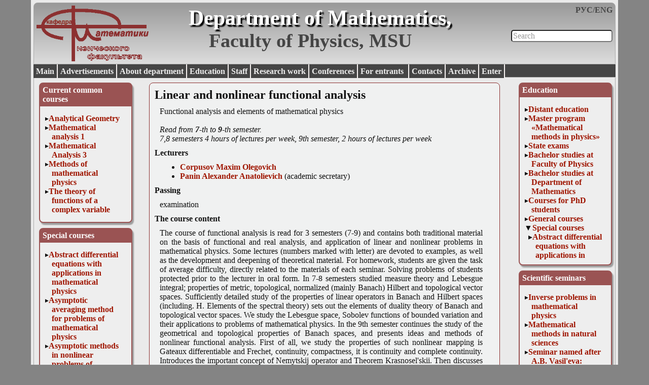

--- FILE ---
content_type: text/html;charset=UTF-8
request_url: http://math.phys.msu.ru/Education/Special_courses/Linear_and_nonlinear_functional_analysis/do_lng_set_eng
body_size: 4861
content:
<html>
        <head>
	<meta http-equiv="Content-Type" content="text/html; charset=utf-8">
	<title>
            Department of Mathematics, Faculty of Physics, Lomonosov MSU        </title>
                
        <link href="http://math.phys.msu.ru/styles/MainStyle.css" type="text/css" media="screen" rel="stylesheet" />
        <link href="http://math.phys.msu.ru/styles/HeaderStyle.css" type="text/css" media="screen" rel="stylesheet" />
	<link href="http://math.phys.msu.ru/styles/MenusStyle.css" type="text/css" media="screen" rel="stylesheet" />
	<link href="http://math.phys.msu.ru/styles/ContenersStyle.css" type="text/css" media="screen" rel="stylesheet" />
	<link href="http://math.phys.msu.ru/styles/FooterStyle.css" type="text/css" media="screen" rel="stylesheet" />
	<link href="http://math.phys.msu.ru/styles/SimpleBoarder.css" type="text/css" media="screen" rel="stylesheet" />
        <link href="http://math.phys.msu.ru/styles/UploaderStyle.css" type="text/css" media="screen" rel="stylesheet" />
        
        <link href="http://math.phys.msu.ru/jquery/jquery-ui-1.10.4.custom/css/custom-theme/jquery-ui-1.10.4.custom.css" type="text/css" rel="stylesheet" />
                
        <script type="text/javascript" src="http://math.phys.msu.ru/jquery/jquery-1.9.1.js"></script>
        <script type="text/javascript" src="http://math.phys.msu.ru/jquery/jquery-ui-1.10.4.custom/js/jquery-ui-1.10.4.custom.js"></script>
                
            </head>

    <body>
	<div class = "header">
            <div class = "HeaderLogo"><a href="/Main/show_page"><img src="http://math.phys.msu.ru/styles/images/logo.png"></a></div><div class = "LngSwitch"><a href="/Education/Special_courses/Linear_and_nonlinear_functional_analysis/do_lng_set_rus">РУС</a>/<a href="/Education/Special_courses/Linear_and_nonlinear_functional_analysis/do_lng_set_eng">ENG</a></div><a href="/Main/show_page"><div class = "MainTitle">Department of Mathematics,</div></a><div class = "SearchArea"><form method = "POST" action = "/Education/Special_courses/Linear_and_nonlinear_functional_analysis/do_pages_search"><input type="text" name = "search_query" size = "30" maxlength = "500" value = "Search" id = "SearchEdit" class = "SearchEditEmpty"></form></div><script type="text/javascript">
                    $(function(){
                        $("#SearchEdit").click(function(){
                            $("#SearchEdit").removeClass("SearchEditEmpty");
                            $("#SearchEdit").removeClass("SearchEdit");
                            $("#SearchEdit").addClass("SearchEdit");
                            if (($("#SearchEdit").val() == "Поиск") || ($("#SearchEdit").val() == "Search")){
                                $("#SearchEdit").val("");
                            }
                        });
                        $("#SearchEdit").blur(function(){
                            if ($("#SearchEdit").val() == ""){
                                $("#SearchEdit").removeClass("SearchEditEmpty");
                                $("#SearchEdit").removeClass("SearchEdit");
                                $("#SearchEdit").addClass("SearchEditEmpty");
                                $("#SearchEdit").val("Search");
                                /*TO DO Доделать очистку результатов поиска*/
                            }
                        });
                    });
                </script><div class = "MainSubTitle">Faculty of Physics, MSU</div>        </div>

        <div class = "main_menu">
            <a href="/Main/show_page">Main</a><a href="/Advertisements/show_page">Advertisements</a><a href="/About_department/show_page">About department</a><a href="/Education/show_page">Education</a><a href="/Staff/show_page">Staff</a><a href="/Research_work/show_page">Research work</a><a href="/Conferences/show_page">Conferences</a><a href="/For_entrants_/show_page">For entrants </a><a href="/Contacts/show_page">Contacts</a><a href="/Main/show_archives">Archive</a><a href="/Education/Special_courses/Linear_and_nonlinear_functional_analysis/show_user_part">Enter</a>	</div>

	<div class = "contener">
            <div class = "left_menu"> 
                <div class = "sub_menu"><div class = "sub_menu_title">Current common courses</div><div class = "sub_menu_text"><ul><li><a href="/Education/General_courses/Analytical_Geometry/show_page">Analytical Geometry</a></li><li><a href="/Education/General_courses/Mathematical_analysis_1/show_page">Mathematical analysis 1</a></li><li><a href="/Education/General_courses/Mathematical_Analysis_3/show_page">Mathematical Analysis 3</a></li><li><a href="/Education/General_courses/Methods_of_mathematical_physics/show_page">Methods of mathematical physics</a></li><li><a href="/Education/General_courses/The_theory_of_functions_of_a_complex_variable/show_page">The theory of functions of a complex variable</a></li></ul></div></div><div class = "sub_menu"><div class = "sub_menu_title">Special courses</div><div class = "sub_menu_text"><ul><li><a href="/Education/Special_courses/Abstract_differential_equations_with_applications_in_mathematical_physics/show_page">Abstract differential equations with applications in mathematical physics</a></li><li><a href="/Education/Special_courses/Asymptotic_averaging_method_for_problems_of_mathematical_physics/show_page">Asymptotic averaging method for problems of mathematical physics</a></li><li><a href="/Education/Special_courses/Asymptotic_methods_in_nonlinear_problems_of_mathematical_physics/show_page">Asymptotic methods in nonlinear problems of mathematical physics</a></li><li><a href="/Education/Special_courses/Asymptotic_methods_in_the_theory_of_differential_equations_with_rapidly_oscillating_solutions_/show_page">Asymptotic methods in the theory of differential equations with rapidly oscillating solutions </a></li><li><a href="/Education/Special_courses/Catastrophe_theory_and_its_applications_in_physics/show_page">Catastrophe theory and its applications in physics</a></li><li><a href="/Education/Special_courses/Category_Theory_Basics/show_page">Category Theory Basics</a></li><li><a href="/Education/Special_courses/Differential_inequality_method_in_nonlinear_problems/show_page">Differential inequality method in nonlinear problems</a></li><li><a href="/Education/Special_courses/Elliptic_equations/show_page">Elliptic equations</a></li><li><a href="/Education/Special_courses/Extremal_problems/show_page">Extremal problems</a></li><li><a href="/Education/Special_courses/Finite_element_method_in_problems_of_mathematical_physics/show_page">Finite element method in problems of mathematical physics</a></li><li><a href="/Education/Special_courses/Functional_analysis/show_page">Functional analysis</a></li><li><a href="/Education/Special_courses/Fundamentals_of_algebra_and_differential_geometry/show_page">Fundamentals of algebra and differential geometry</a></li><li><a href="/Education/Special_courses/Gas_dynamics_and_cosmic_magnetic_fields_/show_page">Gas dynamics and cosmic magnetic fields </a></li><li><a href="/Education/Special_courses/Group_analysis_of_differential_equations/show_page">Group analysis of differential equations</a></li><li><a href="/Education/Special_courses/Introduction_to_perturbation_theory_/show_page">Introduction to perturbation theory </a></li><li><a href="/Education/Special_courses/Linear_and_nonlinear_functional_analysis/show_page">Linear and nonlinear functional analysis</a></li><li><a href="/Education/Special_courses/Mathematical_methods_in_ecology_/show_page">Mathematical methods in ecology </a></li><li><a href="/Education/Special_courses/Mathematical_modeling_of_plasma__kinetic_theory/show_page">Mathematical modeling of plasma – kinetic theory</a></li><li><a href="/Education/Special_courses/Mathematical_modeling_of_plasma__numerical_experiment/show_page">Mathematical modeling of plasma – numerical experiment</a></li><li><a href="/Education/Special_courses/Mathematical_models_of_hydrodynamics_and_gas_dynamics/show_page">Mathematical models of hydrodynamics and gas dynamics</a></li><li><a href="/Education/Special_courses/Mathematical_problems_of_diffraction_theory_/show_page">Mathematical problems of diffraction theory </a></li><li><a href="/Education/Special_courses/Methods_of_finite_differences_in_mathematical_physics/show_page">Methods of finite differences in mathematical physics</a></li><li><a href="/Education/Special_courses/Modern_methods_of_modeling_in_magnetohydrodynamics/show_page">Modern methods of modeling in magnetohydrodynamics</a></li><li><a href="/Education/Special_courses_for_PhD_students/Nonlinear_elliptic_and_parabolic_equations_of_mathematical_physics/show_page">Nonlinear elliptic and parabolic equations of mathematical physics</a></li><li><a href="/Education/Special_courses/Numerical_methods_in_mathematical_physics/show_page">Numerical methods in mathematical physics</a></li><li><a href="/Education/Special_courses/Parabolic_equations/show_page">Parabolic equations</a></li><li><a href="/Education/Special_courses/Parallel_Computations/show_page">Parallel Computations</a></li><li><a href="/Education/Special_courses/Programming_of_scientific_applications_in_the_language__C/show_page">Programming of scientific applications in the language  C++</a></li><li><a href="/Education/Special_courses/Special_functions_of_mathematical_physics/show_page">Special functions of mathematical physics</a></li><li><a href="/Education/Special_courses/Special_practical_work_Differential_schemes/show_page">Special practical work. Differential schemes</a></li><li><a href="/Education/Special_courses/Stochastic_differential_equations/show_page">Stochastic differential equations</a></li><li><a href="/Education/Special_courses/Supplementary_chapters_of_mathematical_physics_nonlinear_functional_analysis/show_page">Supplementary chapters of mathematical physics (nonlinear functional analysis)</a></li><li><a href="/Education/Special_courses/Tensor_calculus/show_page">Tensor calculus</a></li><li><a href="/Education/Special_courses/Theoretical_Basics_of_Big_Data_Analytics/show_page">Theoretical Basics of Big Data Analytics</a></li><li><a href="/Education/Special_courses/Theory_of_blowups_of_nonlinear_equations/show_page">Theory of blow-ups of nonlinear equations</a></li></ul></div></div>            </div>
            <div class = "right_menu"> 
                <div class = "sub_menu"><div class = "sub_menu_title"><a href="/Education/show_page"><div class = "Title">Education</div></a></div><div class = "sub_menu_text"><ul><li><a href="/Education/Distant_education/show_page">Distant education</a></li><li><a href="/Education/Master_program_Mathematical_methods_in_physics/show_page">Master program «Mathematical methods in physics»</a></li><li><a href="/Education/State_exams/show_page">State exams</a></li><li><a href="/Education/Bachelor_studies_at_Faculty_of_Physics_/show_page">Bachelor studies at Faculty of Physics </a></li><li><a href="/Education/Bachelor_studies_at_Department_of_Mathematics/show_page">Bachelor studies at Department of Mathematics</a></li><li><a href="/Education/Courses_for_PhD_students/show_page">Courses for PhD students</a></li><li><a href="/Education/General_courses/show_page">General courses</a></li><li class = "Open"><b><a href="/Education/Special_courses/show_page">Special courses</a></b><ul><li><a href="/Education/Special_courses/Abstract_differential_equations_with_applications_in_mathematical_physics/show_page">Abstract differential equations with applications in mathematical physics</a></li><li><a href="/Education/Special_courses/Asymptotic_averaging_method_for_problems_of_mathematical_physics/show_page">Asymptotic averaging method for problems of mathematical physics</a></li><li><a href="/Education/Special_courses/Asymptotic_methods_in_nonlinear_problems_of_mathematical_physics/show_page">Asymptotic methods in nonlinear problems of mathematical physics</a></li><li><a href="/Education/Special_courses/Asymptotic_methods_in_the_theory_of_differential_equations_with_rapidly_oscillating_solutions_/show_page">Asymptotic methods in the theory of differential equations with rapidly oscillating solutions </a></li><li><a href="/Education/Special_courses/Catastrophe_theory_and_its_applications_in_physics/show_page">Catastrophe theory and its applications in physics</a></li><li><a href="/Education/Special_courses/Category_Theory_Basics/show_page">Category Theory Basics</a></li><li><a href="/Education/Special_courses/Differential_inequality_method_in_nonlinear_problems/show_page">Differential inequality method in nonlinear problems</a></li><li><a href="/Education/Special_courses/Elliptic_equations/show_page">Elliptic equations</a></li><li><a href="/Education/Special_courses/Extremal_problems/show_page">Extremal problems</a></li><li><a href="/Education/Special_courses/Finite_element_method_in_problems_of_mathematical_physics/show_page">Finite element method in problems of mathematical physics</a></li><li><a href="/Education/Special_courses/Functional_analysis/show_page">Functional analysis</a></li><li><a href="/Education/Special_courses/Fundamentals_of_algebra_and_differential_geometry/show_page">Fundamentals of algebra and differential geometry</a></li><li><a href="/Education/Special_courses/Gas_dynamics_and_cosmic_magnetic_fields_/show_page">Gas dynamics and cosmic magnetic fields </a></li><li><a href="/Education/Special_courses/Group_analysis_of_differential_equations/show_page">Group analysis of differential equations</a></li><li><a href="/Education/Special_courses/Introduction_to_perturbation_theory_/show_page">Introduction to perturbation theory </a></li><li class = "Open"><b><a href="/Education/Special_courses/Linear_and_nonlinear_functional_analysis/show_page">Linear and nonlinear functional analysis</a></b></li class = "Open"><li><a href="/Education/Special_courses/Mathematical_methods_in_ecology_/show_page">Mathematical methods in ecology </a></li><li><a href="/Education/Special_courses/Mathematical_modeling_of_plasma__kinetic_theory/show_page">Mathematical modeling of plasma – kinetic theory</a></li><li><a href="/Education/Special_courses/Mathematical_modeling_of_plasma__numerical_experiment/show_page">Mathematical modeling of plasma – numerical experiment</a></li><li><a href="/Education/Special_courses/Mathematical_models_of_hydrodynamics_and_gas_dynamics/show_page">Mathematical models of hydrodynamics and gas dynamics</a></li><li><a href="/Education/Special_courses/Mathematical_problems_of_diffraction_theory_/show_page">Mathematical problems of diffraction theory </a></li><li><a href="/Education/Special_courses/Methods_of_finite_differences_in_mathematical_physics/show_page">Methods of finite differences in mathematical physics</a></li><li><a href="/Education/Special_courses/Modern_methods_of_modeling_in_magnetohydrodynamics/show_page">Modern methods of modeling in magnetohydrodynamics</a></li><li><a href="/Education/Special_courses/Numerical_methods_in_mathematical_physics/show_page">Numerical methods in mathematical physics</a></li><li><a href="/Education/Special_courses/Parabolic_equations/show_page">Parabolic equations</a></li><li><a href="/Education/Special_courses/Parallel_Computations/show_page">Parallel Computations</a></li><li><a href="/Education/Special_courses/Programming_of_scientific_applications_in_the_language__C/show_page">Programming of scientific applications in the language  C++</a></li><li><a href="/Education/Special_courses/Special_functions_of_mathematical_physics/show_page">Special functions of mathematical physics</a></li><li><a href="/Education/Special_courses/Special_practical_work_Differential_schemes/show_page">Special practical work. Differential schemes</a></li><li><a href="/Education/Special_courses/Stochastic_differential_equations/show_page">Stochastic differential equations</a></li><li><a href="/Education/Special_courses/Supplementary_chapters_of_mathematical_physics_nonlinear_functional_analysis/show_page">Supplementary chapters of mathematical physics (nonlinear functional analysis)</a></li><li><a href="/Education/Special_courses/Tensor_calculus/show_page">Tensor calculus</a></li><li><a href="/Education/Special_courses/Theoretical_Basics_of_Big_Data_Analytics/show_page">Theoretical Basics of Big Data Analytics</a></li><li><a href="/Education/Special_courses/Theory_of_blowups_of_nonlinear_equations/show_page">Theory of blow-ups of nonlinear equations</a></li></ul></li class = "Open"><li><a href="/Education/Special_courses_for_PhD_students/show_page">Special courses for PhD students</a></li><li><a href="/Education/Optional_courses/show_page">Optional courses</a></li><li><a href="/Education/Interfaculty_courses/show_page">Interfaculty courses</a></li><li><a href="/Education/Educational_olympiads/show_page">Educational olympiads</a></li><li><a href="/Education/All_courses/show_page">All courses</a></li></ul></div></div><div class = "sub_menu"><div class = "sub_menu_title">Scientific seminars</div><div class = "sub_menu_text"><ul><li><a href="/Research_work/Scientific_seminars/Inverse_problems_in_mathematical_physics/show_page">Inverse problems in mathematical physics</a></li><li><a href="/Research_work/Scientific_seminars/Mathematical_methods_in_natural_sciences/show_page">Mathematical methods in natural sciences</a></li><li><a href="/Research_work/Scientific_seminars/Seminar_named_after_AB_Vasileva__Asimptotic_methods_in_singularly_perturbed_problems/show_page">Seminar named after A.B. Vasil'eva:  Asimptotic methods in singularly perturbed problems</a></li></ul></div></div>            </div>
            <div class = "center_sub_contener">
                <div class = "page_element"><h1>Linear and nonlinear functional analysis</h1><div class = "Group"><p>Functional analysis and elements of mathematical physics<br /> <br /> <em>Read from&nbsp;<strong>7</strong>-th to <strong>9</strong>-th semester.</em><br /><em>7,8 semesters 4 hours of lectures per week, 9th semester, 2 hours of lectures per week</em></p></div><div class = "Title">Lecturers</div><div class = "Group"><ul><li><a href="/Staff/Employees/Corpusov_Maxim_Olegovich/show_page">Corpusov Maxim Olegovich</a></li><li><a href="/Staff/Employees/Panin_Alexander_Anatolievich/show_page">Panin Alexander Anatolievich</a> (academic secretary)</li></ul></div><div class = "Title">Passing</div><div class = "Group">examination</div><div class = "Title">The course content</div><div class = "Group"><p>The course of functional analysis is read for 3 semesters (7-9) and contains both traditional material on the basis of functional and real analysis, and application of linear and nonlinear problems in mathematical physics. Some lectures (numbers marked with letter) are devoted to examples, as well as the development and deepening of theoretical material. For homework, students are given the task of average difficulty, directly related to the materials of each seminar. Solving problems of students protected prior to the lecturer in oral form. In 7-8 semesters studied measure theory and Lebesgue integral; properties of metric, topological, normalized (mainly Banach) Hilbert and topological vector spaces. Sufficiently detailed study of the properties of linear operators in Banach and Hilbert spaces (including. H. Elements of the spectral theory) sets out the elements of duality theory of Banach and topological vector spaces. We study the Lebesgue space, Sobolev functions of bounded variation and their applications to problems of mathematical physics. In the 9th semester continues the study of the geometrical and topological properties of Banach spaces, and presents ideas and methods of nonlinear functional analysis. First of all, we study the properties of such nonlinear mapping is Gateaux differentiable and Frechet, continuity, compactness, it is continuity and complete continuity. Introduces the important concept of Nemytskij operator and Theorem Krasnosel'skii. Then discusses the various variational methods such as the method of Lyusternik-Schnirelmann in conjunction with the principle of compactness of the Palais-Smale, then uses the global bundle Pokhozhaev method sorts the set of Krasnosel'skii in conjunction with the method based on the theorem of the mountain pass. After discusses methods such as the method of compactness, monotonicity and fixed-point theorems. At the end of the course examines the main methods of proof of destruction of solutions of initial and initial-boundary value problems for partial differential equations.</p></div><div class = "Title">Additional literature</div><div class = "Group"><h2>7th semester:</h2>
<h3 style="margin-left: 30px;">Basic lecture (Corpusov MO, Panin AA) in the form of presentations:</h3>
<ul>
<li><a href="/data/129/lectioni_7sem.pdf">Lectures №1-11</a></li>
</ul>
<h3 style="margin-left: 30px;">Basic lecture (Corpusov MO) as a full-text:</h3>
<ul>
<li><a href="/data/129/lectioni-1.pdf">Lecture №1</a></li>
<li><a href="/data/129/lectioni-2.pdf">Lecture №2</a></li>
<li><a href="/data/129/lectioni-3.pdf">Lecture №3</a></li>
<li><a href="/data/129/lectioni-4.pdf">Lecture №4</a></li>
<li><a href="/data/129/lectioni-5.pdf">Lecture №5</a></li>
</ul>
<h3 style="margin-left: 30px;">Additional lectures (Panin AA):</h3>
<ul>
<li><a href="/data/129/lec00a.pdf">Lecture №0a</a></li>
<li><a href="/data/129/lec01a.pdf">Lecture №1a</a></li>
<li><a href="/data/129/lec02a.pdf">Lecture №2a</a></li>
<li><a href="/data/129/lec03a.pdf">Lecture №3a</a></li>
<li><a href="/data/129/lec04a.pdf">Lecture №4a</a></li>
<li><a href="/data/129/lec04b1.pdf">Lecture №4b</a></li>
<li><a href="/data/129/lec.pdf">Lecture №4v</a></li>
<li><a href="/data/129/lec-03b_04d.pdf">Lecture №4g-3b</a></li>
<li><a href="/data/129/lec05a.pdf">Lecture №5a</a></li>
<li><a href="/data/129/lec05b.pdf">Lecture №5b</a></li>
<li><a href="/data/129/lec06a1.pdf">Lecture №6a (with pictures)</a></li>
<li><a href="/data/129/lec06a.pdf">Lecture №6a</a></li>
<li><a href="/data/129/lec06b.pdf">Lecture №6b</a></li>
<li><a href="/data/129/lec07a.pdf">Lecture №7a</a></li>
<li><a href="/data/129/lec07b.pdf">Lecture №7b</a></li>
<li><a href="/data/129/lec10a.pdf">Lecture №10a</a></li>
<li><a href="/data/129/lec11a.pdf">Lecture №11a</a></li>
</ul>
<h2>8 semester:</h2>
<h3 style="margin-left: 30px;">Basic lecture (Corpusov MO, Panin AA):</h3>
<ul>
<li><a href="/data/129/lectionii-1.pdf">Lecture №1</a></li>
<li><a href="/data/129/lectionii-2.pdf">Lecture №2</a></li>
<li><a href="/data/129/lectionii-3.pdf">Lecture №3</a></li>
<li><a href="/data/129/lectionii-4.pdf">Lecture №4</a></li>
<li><a href="/data/129/lectionii-5.pdf">Lecture №5</a></li>
<li><a href="/data/129/lectionii-6.pdf">Lecture №6</a></li>
<li><a href="/data/129/lectionii-7.pdf">Lecture №7</a></li>
<li><a href="/data/129/lectionii-8.pdf">Lecture №8</a></li>
<li><a href="/data/129/lectionii-9.pdf">Lecture №9</a></li>
<li><a href="/data/129/lectionii-10.pdf">Lecture №10</a></li>
</ul>
<h3 style="margin-left: 30px;">Additional lectures (Panin AA):</h3>
<ul>
<li><a href="/data/129/lec-II-01a.pdf">Lecture №1а (1)</a></li>
<li><a href="/data/129/lec-II-01b.pdf">Lecture №1б (2)</a></li>
<li><a href="/data/129/lec-II-02a.pdf">Lecture №2а (3)</a></li>
<li><a href="/data/129/lec-II-03a-04.pdf">Lecture №3а (4)</a></li>
<li><a href="/data/129/lec-II-03a-04-slides.pdf">Slides for Lecture №3а (4)&nbsp;</a></li>
<li><a href="/data/129/lec-II-2014-05a.pdf">Lecture №5а</a></li>
<li><a href="/data/129/lec-II-2014-05bc.pdf">Lecture №5б-в</a></li>
<li><a href="/data/129/lec-II-2014-5d.pdf">Lecture №5г</a></li>
<li><a href="/data/129/lec-II-2014-06a.pdf">Lecture №6а-7а</a></li>
<li><a href="/data/129/lec-II-2014-09a-10a.pdf">Lecture №9а-10а</a></li>
</ul>
<h3 style="margin-left: 30px;">Examination question<span style="font-size: 1.17em;">:</span></h3>
<ul>
<li><a href="/data/129/questions.pdf">Questions for examination</a></li>
</ul>
<h2>9 semester:</h2>
<h3 style="margin-left: 30px;">Lectures (Corpusov MO)</h3>
<ul>
<li><a href="/data/129/lectionIII-1.pdf">Lecture №1</a></li>
<li><a href="/data/129/lectioniii-2.pdf">Lecture №2</a></li>
<li><a href="/data/129/lectioniii-3.pdf">Lecture №3</a></li>
<li><a href="/data/129/lectioniii-4.pdf">Lecture №4</a></li>
<li><a href="/data/129/lectioniii-5b.pdf">Lecture №5</a></li>
<li><a href="/data/129/lectioniii-6.pdf">Lecture №6</a></li>
<li><a href="/data/129/lectioniii-7.pdf">Lecture №7</a></li>
<li><a href="/data/129/lectioniii-8.pdf">Lecture №8</a></li>
<li><a href="/data/129/lectioniii-9.pdf">Lecture №9</a></li>
<li><a href="/data/129/lectioniii-10.pdf">Lecture №10</a></li>
<li><a href="/data/129/lectioniii-11.pdf">Lecture №11</a></li>
</ul>
<h3 style="margin-left: 30px;">Examination questions:</h3>
<ul>
<li><a href="/data/129/questions.pdf">Questions for examination</a></li>
</ul></div></div><div class = "arh_page_element"><div class = "Title">Archive</div><ul><li><a href="/Education/Special_courses/Linear_and_nonlinear_functional_analysis/show_archive_page-2014_2015">2014 - 2015</a></li><li><a href="/Education/Special_courses/Linear_and_nonlinear_functional_analysis/show_archive_page-2015_2016">2015 - 2016</a></li><li><a href="/Education/Special_courses/Linear_and_nonlinear_functional_analysis/show_archive_page-2016_2017">2016 - 2017</a></li><li><a href="/Education/Special_courses/Linear_and_nonlinear_functional_analysis/show_archive_page-2017_2018">2017 - 2018</a></li><li><a href="/Education/Special_courses/Linear_and_nonlinear_functional_analysis/show_archive_page-2018_2019">2018 - 2019</a></li><li><a href="/Education/Special_courses/Linear_and_nonlinear_functional_analysis/show_archive_page-2019_2020">2019 - 2020</a></li><li><a href="/Education/Special_courses/Linear_and_nonlinear_functional_analysis/show_archive_page-2020_2021">2020 - 2021</a></li><li><a href="/Education/Special_courses/Linear_and_nonlinear_functional_analysis/show_archive_page-2021_2022">2021 - 2022</a></li><li><a href="/Education/Special_courses/Linear_and_nonlinear_functional_analysis/show_archive_page-2022_2023">2022 - 2023</a></li><li><a href="/Education/Special_courses/Linear_and_nonlinear_functional_analysis/show_archive_page-2023_2024">2023 - 2024</a></li><li><a href="/Education/Special_courses/Linear_and_nonlinear_functional_analysis/show_archive_page-2024_2025">2024 - 2025</a></li></ul></div>	
            </div>
            <div class = "clear"></div>
            <div class = "bottom_sub_contener" align="center">
		<a href="http://www.msu.ru/" target = "blank"><div class="PictureLink"><img src="/lnkpictures/1.gif"></div></a><a href="http://www.phys.msu.ru/" target = "blank"><div class="PictureLink"><img src="/lnkpictures/2.gif"></div></a><a href="http://am.phys.msu.ru" target = "blank"><div class="PictureLink"><img src="/lnkpictures/3.gif"></div></a><a href="http://ckko.phys.msu.ru/" target = "blank"><div class="PictureLink"><img src="/lnkpictures/4.gif"></div></a><a href="http://istina.msu.ru" target = "blank"><div class="PictureLink"><img src="/lnkpictures/5.gif"></div></a><a href="http://www.mathnet.ru" target = "blank"><div class="PictureLink"><img src="/lnkpictures/6.gif"></div></a><a href="http://elibrary.ru" target = "blank"><div class="PictureLink"><img src="/lnkpictures/7.gif"></div></a><a href="http://vak.ed.gov.ru/" target = "blank"><div class="PictureLink"><img src="/lnkpictures/8.gif"></div></a><ul></ul>            </div>
	</div>

	<div class = "footer">
            <div class = "CenterTitle">© Department of Mathematics, Faculty of Physics, Lomonosov MSU 2014-2026.<br></div>	</div>
    </body>
</html>

--- FILE ---
content_type: text/html;charset=UTF-8
request_url: http://math.phys.msu.ru/styles/SimpleBoarder.css
body_size: 4099
content:
<html>
        <head>
	<meta http-equiv="Content-Type" content="text/html; charset=utf-8">
	<title>
            Department of Mathematics, Faculty of Physics, Lomonosov MSU        </title>
                
        <link href="http://math.phys.msu.ru/styles/MainStyle.css" type="text/css" media="screen" rel="stylesheet" />
        <link href="http://math.phys.msu.ru/styles/HeaderStyle.css" type="text/css" media="screen" rel="stylesheet" />
	<link href="http://math.phys.msu.ru/styles/MenusStyle.css" type="text/css" media="screen" rel="stylesheet" />
	<link href="http://math.phys.msu.ru/styles/ContenersStyle.css" type="text/css" media="screen" rel="stylesheet" />
	<link href="http://math.phys.msu.ru/styles/FooterStyle.css" type="text/css" media="screen" rel="stylesheet" />
	<link href="http://math.phys.msu.ru/styles/SimpleBoarder.css" type="text/css" media="screen" rel="stylesheet" />
        <link href="http://math.phys.msu.ru/styles/UploaderStyle.css" type="text/css" media="screen" rel="stylesheet" />
        
        <link href="http://math.phys.msu.ru/jquery/jquery-ui-1.10.4.custom/css/custom-theme/jquery-ui-1.10.4.custom.css" type="text/css" rel="stylesheet" />
                
        <script type="text/javascript" src="http://math.phys.msu.ru/jquery/jquery-1.9.1.js"></script>
        <script type="text/javascript" src="http://math.phys.msu.ru/jquery/jquery-ui-1.10.4.custom/js/jquery-ui-1.10.4.custom.js"></script>
                
            </head>

    <body>
	<div class = "header">
            <div class = "HeaderLogo"><a href="/Main/show_page"><img src="http://math.phys.msu.ru/styles/images/logo.png"></a></div><div class = "LngSwitch"><a href="/Main/do_lng_set_rus">РУС</a>/<a href="/Main/do_lng_set_eng">ENG</a></div><a href="/Main/show_page"><div class = "MainTitle">Department of Mathematics,</div></a><div class = "SearchArea"><form method = "POST" action = "/Main/do_pages_search"><input type="text" name = "search_query" size = "30" maxlength = "500" value = "Search" id = "SearchEdit" class = "SearchEditEmpty"></form></div><script type="text/javascript">
                    $(function(){
                        $("#SearchEdit").click(function(){
                            $("#SearchEdit").removeClass("SearchEditEmpty");
                            $("#SearchEdit").removeClass("SearchEdit");
                            $("#SearchEdit").addClass("SearchEdit");
                            if (($("#SearchEdit").val() == "Поиск") || ($("#SearchEdit").val() == "Search")){
                                $("#SearchEdit").val("");
                            }
                        });
                        $("#SearchEdit").blur(function(){
                            if ($("#SearchEdit").val() == ""){
                                $("#SearchEdit").removeClass("SearchEditEmpty");
                                $("#SearchEdit").removeClass("SearchEdit");
                                $("#SearchEdit").addClass("SearchEditEmpty");
                                $("#SearchEdit").val("Search");
                                /*TO DO Доделать очистку результатов поиска*/
                            }
                        });
                    });
                </script><div class = "MainSubTitle">Faculty of Physics, MSU</div>        </div>

        <div class = "main_menu">
            <a href="/Main/show_page">Main</a><a href="/Advertisements/show_page">Advertisements</a><a href="/About_department/show_page">About department</a><a href="/Education/show_page">Education</a><a href="/Staff/show_page">Staff</a><a href="/Research_work/show_page">Research work</a><a href="/Conferences/show_page">Conferences</a><a href="/For_entrants_/show_page">For entrants </a><a href="/Contacts/show_page">Contacts</a><a href="/Main/show_archives">Archive</a><a href="/Main/show_user_part">Enter</a>	</div>

	<div class = "contener">
            <div class = "left_menu"> 
                <div class = "sub_menu"><div class = "sub_menu_title">Current common courses</div><div class = "sub_menu_text"><ul><li><a href="/Education/General_courses/Analytical_Geometry/show_page">Analytical Geometry</a></li><li><a href="/Education/General_courses/Mathematical_analysis_1/show_page">Mathematical analysis 1</a></li><li><a href="/Education/General_courses/Mathematical_Analysis_3/show_page">Mathematical Analysis 3</a></li><li><a href="/Education/General_courses/Methods_of_mathematical_physics/show_page">Methods of mathematical physics</a></li><li><a href="/Education/General_courses/The_theory_of_functions_of_a_complex_variable/show_page">The theory of functions of a complex variable</a></li></ul></div></div><div class = "sub_menu"><div class = "sub_menu_title">Special courses</div><div class = "sub_menu_text"><ul><li><a href="/Education/Special_courses/Abstract_differential_equations_with_applications_in_mathematical_physics/show_page">Abstract differential equations with applications in mathematical physics</a></li><li><a href="/Education/Special_courses/Asymptotic_averaging_method_for_problems_of_mathematical_physics/show_page">Asymptotic averaging method for problems of mathematical physics</a></li><li><a href="/Education/Special_courses/Asymptotic_methods_in_nonlinear_problems_of_mathematical_physics/show_page">Asymptotic methods in nonlinear problems of mathematical physics</a></li><li><a href="/Education/Special_courses/Asymptotic_methods_in_the_theory_of_differential_equations_with_rapidly_oscillating_solutions_/show_page">Asymptotic methods in the theory of differential equations with rapidly oscillating solutions </a></li><li><a href="/Education/Special_courses/Catastrophe_theory_and_its_applications_in_physics/show_page">Catastrophe theory and its applications in physics</a></li><li><a href="/Education/Special_courses/Category_Theory_Basics/show_page">Category Theory Basics</a></li><li><a href="/Education/Special_courses/Differential_inequality_method_in_nonlinear_problems/show_page">Differential inequality method in nonlinear problems</a></li><li><a href="/Education/Special_courses/Elliptic_equations/show_page">Elliptic equations</a></li><li><a href="/Education/Special_courses/Extremal_problems/show_page">Extremal problems</a></li><li><a href="/Education/Special_courses/Finite_element_method_in_problems_of_mathematical_physics/show_page">Finite element method in problems of mathematical physics</a></li><li><a href="/Education/Special_courses/Functional_analysis/show_page">Functional analysis</a></li><li><a href="/Education/Special_courses/Fundamentals_of_algebra_and_differential_geometry/show_page">Fundamentals of algebra and differential geometry</a></li><li><a href="/Education/Special_courses/Gas_dynamics_and_cosmic_magnetic_fields_/show_page">Gas dynamics and cosmic magnetic fields </a></li><li><a href="/Education/Special_courses/Group_analysis_of_differential_equations/show_page">Group analysis of differential equations</a></li><li><a href="/Education/Special_courses/Introduction_to_perturbation_theory_/show_page">Introduction to perturbation theory </a></li><li><a href="/Education/Special_courses/Linear_and_nonlinear_functional_analysis/show_page">Linear and nonlinear functional analysis</a></li><li><a href="/Education/Special_courses/Mathematical_methods_in_ecology_/show_page">Mathematical methods in ecology </a></li><li><a href="/Education/Special_courses/Mathematical_modeling_of_plasma__kinetic_theory/show_page">Mathematical modeling of plasma – kinetic theory</a></li><li><a href="/Education/Special_courses/Mathematical_modeling_of_plasma__numerical_experiment/show_page">Mathematical modeling of plasma – numerical experiment</a></li><li><a href="/Education/Special_courses/Mathematical_models_of_hydrodynamics_and_gas_dynamics/show_page">Mathematical models of hydrodynamics and gas dynamics</a></li><li><a href="/Education/Special_courses/Mathematical_problems_of_diffraction_theory_/show_page">Mathematical problems of diffraction theory </a></li><li><a href="/Education/Special_courses/Methods_of_finite_differences_in_mathematical_physics/show_page">Methods of finite differences in mathematical physics</a></li><li><a href="/Education/Special_courses/Modern_methods_of_modeling_in_magnetohydrodynamics/show_page">Modern methods of modeling in magnetohydrodynamics</a></li><li><a href="/Education/Special_courses_for_PhD_students/Nonlinear_elliptic_and_parabolic_equations_of_mathematical_physics/show_page">Nonlinear elliptic and parabolic equations of mathematical physics</a></li><li><a href="/Education/Special_courses/Numerical_methods_in_mathematical_physics/show_page">Numerical methods in mathematical physics</a></li><li><a href="/Education/Special_courses/Parabolic_equations/show_page">Parabolic equations</a></li><li><a href="/Education/Special_courses/Parallel_Computations/show_page">Parallel Computations</a></li><li><a href="/Education/Special_courses/Programming_of_scientific_applications_in_the_language__C/show_page">Programming of scientific applications in the language  C++</a></li><li><a href="/Education/Special_courses/Special_functions_of_mathematical_physics/show_page">Special functions of mathematical physics</a></li><li><a href="/Education/Special_courses/Special_practical_work_Differential_schemes/show_page">Special practical work. Differential schemes</a></li><li><a href="/Education/Special_courses/Stochastic_differential_equations/show_page">Stochastic differential equations</a></li><li><a href="/Education/Special_courses/Supplementary_chapters_of_mathematical_physics_nonlinear_functional_analysis/show_page">Supplementary chapters of mathematical physics (nonlinear functional analysis)</a></li><li><a href="/Education/Special_courses/Tensor_calculus/show_page">Tensor calculus</a></li><li><a href="/Education/Special_courses/Theoretical_Basics_of_Big_Data_Analytics/show_page">Theoretical Basics of Big Data Analytics</a></li><li><a href="/Education/Special_courses/Theory_of_blowups_of_nonlinear_equations/show_page">Theory of blow-ups of nonlinear equations</a></li></ul></div></div>            </div>
            <div class = "right_menu"> 
                <div class = "sub_menu"><div class = "empty_sub_menu_title"><a href="/Main/show_page"><div class = "Title">Main</div></a></div></div><div class = "sub_menu"><div class = "sub_menu_title">Scientific seminars</div><div class = "sub_menu_text"><ul><li><a href="/Research_work/Scientific_seminars/Inverse_problems_in_mathematical_physics/show_page">Inverse problems in mathematical physics</a></li><li><a href="/Research_work/Scientific_seminars/Mathematical_methods_in_natural_sciences/show_page">Mathematical methods in natural sciences</a></li><li><a href="/Research_work/Scientific_seminars/Seminar_named_after_AB_Vasileva__Asimptotic_methods_in_singularly_perturbed_problems/show_page">Seminar named after A.B. Vasil'eva:  Asimptotic methods in singularly perturbed problems</a></li></ul></div></div>            </div>
            <div class = "center_sub_contener">
                <div class = "page_element"><link href="http://math.phys.msu.ru/modules/module_slider/styles/main_slider_style.css" type="text/css" media="screen" rel="stylesheet" /><div class = "Group"><div class = "Slider_view" id = "Slider_view_3"><ul class = "Slide_wrapper" id = "Slide_wrapper_3" data-current = 0><li class = "Slide"><a href="http://www.phys.msu.ru" target = "blank"><div class = "SliderLinkContener"><img src = "/data/1/256465630new.jpg" class = "Slide_Image"></div></a></li><li class = "Slide"><a href="/actual-problems-2025" target = "blank"><div class = "SliderLinkContener"><img src = "/data/1/Banner_3.1.png" class = "Slide_Image"></div></a></li><li class = "Slide"><a href="/Main/show_page" target = "blank"><div class = "SliderLinkContener"><img src = "/data/1/Congrat_Volkov.png" class = "Slide_Image"></div></a></li><li class = "Slide"><a href="/Advertisements/1926_13042022_By_order_of_the_President_of_the_RF_A_N_Bogolyubov_Gratitude_was_announced/show_page" target = "blank"><div class = "SliderLinkContener"><img src = "/data/1/Congrat_Boglubov.png" class = "Slide_Image"></div></a></li></ul><div class = "PrevButton" id = "PrevButton_3"></div><div class = "NextButton" id = "NextButton_3"></div>
            <script type="text/javascript">
            var SlideWidth_3 = 500;
            var SliderTimer_3;
            var SlideInterval_3 = 10000;
            $(function(){
                UpdateSlideWidth_3();
                window.onresize = UpdateSlideWidth_3;
                SliderTimer_3 = setInterval(nextSlide_3, SlideInterval_3);
                $("#PrevButton_3").hover(function(){
                        var PrevButton = document.getElementById("PrevButton_3");
                        PrevButton.style.backgroundPositionY = "100%";
                    },
                    function(){
                        var PrevButton = document.getElementById("PrevButton_3");
                        PrevButton.style.backgroundPositionY = "0%";
                });
                $("#PrevButton_3").click(function(){
                    prevSlide_3();
                });
                $("#NextButton_3").hover(function(){
                        var NextButton = document.getElementById("NextButton_3");
                        NextButton.style.backgroundPositionY = "100%";
                    },
                    function(){
                        var NextButton = document.getElementById("NextButton_3");
                        NextButton.style.backgroundPositionY = "0%";
                });
                $("#NextButton_3").click(function(){
                    nextSlide_3();
                });
                $("#Slider_view_3").hover(function(){
                    clearInterval(SliderTimer_3);
                    var PrevButton = document.getElementById("PrevButton_3");
                    PrevButton.style.display = "block";
                    var NextButton = document.getElementById("NextButton_3");
                    NextButton.style.display = "block";
                },
                function(){
                    SliderTimer_3=setInterval(nextSlide_3, SlideInterval_3);
                    var PrevButton = document.getElementById("PrevButton_3");
                    PrevButton.style.display = "none";
                    var NextButton = document.getElementById("NextButton_3");
                    NextButton.style.display = "none";
                });
            });
            
            function UpdateSlideWidth_3(){
                SlideWidth_3 = document.getElementById("Slider_view_3").parentNode.offsetWidth;
                var SlideHeight = Math.round(SlideWidth_3/16*5);
                $("#Slider_view_3").width(SlideWidth_3);
                $("#Slider_view_3").height(SlideHeight);
                $("#Slide_wrapper_3").width($("#Slide_wrapper_3").children().size()*SlideWidth_3);
                $("#Slide_wrapper_3").height(SlideHeight);
                var ul = document.getElementById("Slide_wrapper_3");
                for (var i = 0; i < ul.childNodes.length; i++) {
                    ul.childNodes[i].style.width = SlideWidth_3;
                    ul.childNodes[i].style.height = SlideHeight;
                    ul.childNodes[i].firstChild.firstChild.style.height = SlideHeight;
                    ul.childNodes[i].firstChild.firstChild.firstChild.style.maxHeight = SlideHeight;
                    ul.childNodes[i].firstChild.style.width = SlideWidth_3;
                    var ImageHeight = ul.childNodes[i].firstChild.firstChild.firstChild.offsetHeight;
                    if ((ImageHeight < SlideHeight) && (ImageHeight>0)){
                        ul.childNodes[i].firstChild.firstChild.firstChild.style.marginTop = Math.round((SlideHeight - ImageHeight)/2.0);
                    }
                }
                var CurrentSlide = parseInt($("#Slide_wrapper_3").data("current"));
                $("#Slide_wrapper_3").animate({left: -CurrentSlide*SlideWidth_3},0).data("current",CurrentSlide);
            }

            function nextSlide_3(){
                var CurrentSlide = parseInt($("#Slide_wrapper_3").data("current"));
                CurrentSlide ++;
                if(CurrentSlide >= $("#Slide_wrapper_3").children().size()){
                    $("#Slide_wrapper_3").css("left",-(CurrentSlide-2)*SlideWidth_3);  
                    $("#Slide_wrapper_3").append($("#Slide_wrapper_3").children().first().clone()); 
                    $("#Slide_wrapper_3").children().first().remove();
                    CurrentSlide--; 
                }
                $("#Slide_wrapper_3").animate({left: -CurrentSlide*SlideWidth_3},300).data("current",CurrentSlide);
            }
            
            function prevSlide_3(){
                var CurrentSlide = parseInt($("#Slide_wrapper_3").data("current"));
                CurrentSlide --;
                if(CurrentSlide < 0){
                    $("#Slide_wrapper_3").css("left",-(CurrentSlide+2)*SlideWidth_3);  
                    $("#Slide_wrapper_3").prepend($("#Slide_wrapper_3").children().last().clone()); 
                    $("#Slide_wrapper_3").children().last().remove();
                    CurrentSlide++; 
                }
                $("#Slide_wrapper_3").animate({left: -CurrentSlide*SlideWidth_3},300).data("current",CurrentSlide);
            }
        </script></div></div><div class = "Title">Advertisment</div><div class = "Group"><ul><li><a href="/Advertisements/1148_19012026_The_Actual_problems_of_electrodynamics__2025_onference_roceedings_has_been_registered_in_RSCI/show_page">The Actual problems of electrodynamics - 2025 сonference зroceedings has been registered in RSCI</a> &nbsp;and published on the website of the<span>&nbsp;</span><a href="https://www.elibrary.ru/item.asp?id=88537740">website of the electronic library</a></li><li><a href="/Advertisements/1106_11012026_Methods_of_mathematical_physics_consultations/show_page">Methods of mathematical physics consultations</a></li><li><a href="/Advertisements/1411_22122025_Congratulations_to_5th_grade_students/show_page">Congratulations to 5th grade students</a></li><li><a href="/Advertisements/1107_01112025_2025_colloquium_enjoyers_Methods_of_Mathematical_Physics/show_page">2025 colloquium enjoyers Methods of Mathematical Physics</a></li><li><a href="/Advertisements/1929_16102025_Colloquium_on_Methods_of_Mathematical_Physics/show_page">Colloquium on Methods of Mathematical Physics</a></li></ul></div><div class = "Title">Current scientific seminars</div><div class = "Group"><ul><li><a href="/Research_work/Scientific_seminars/Mathematical_methods_in_natural_sciences/December_17_2025_report/show_page">December 17 2025 report</a></li><li><a href="/Research_work/Scientific_seminars/Mathematical_methods_in_natural_sciences/December_26_2025_report/show_page">December 26 2025 report</a></li><li><a href="/Research_work/Scientific_seminars/Mathematical_methods_in_natural_sciences/November_26_2025_report/show_page">November 26 2025 report</a></li></ul></div></div>	
            </div>
            <div class = "clear"></div>
            <div class = "bottom_sub_contener" align="center">
		<a href="http://www.msu.ru/" target = "blank"><div class="PictureLink"><img src="/lnkpictures/1.gif"></div></a><a href="http://www.phys.msu.ru/" target = "blank"><div class="PictureLink"><img src="/lnkpictures/2.gif"></div></a><a href="http://am.phys.msu.ru" target = "blank"><div class="PictureLink"><img src="/lnkpictures/3.gif"></div></a><a href="http://ckko.phys.msu.ru/" target = "blank"><div class="PictureLink"><img src="/lnkpictures/4.gif"></div></a><a href="http://istina.msu.ru" target = "blank"><div class="PictureLink"><img src="/lnkpictures/5.gif"></div></a><a href="http://www.mathnet.ru" target = "blank"><div class="PictureLink"><img src="/lnkpictures/6.gif"></div></a><a href="http://elibrary.ru" target = "blank"><div class="PictureLink"><img src="/lnkpictures/7.gif"></div></a><a href="http://vak.ed.gov.ru/" target = "blank"><div class="PictureLink"><img src="/lnkpictures/8.gif"></div></a><ul></ul>            </div>
	</div>

	<div class = "footer">
            <div class = "CenterTitle">© Department of Mathematics, Faculty of Physics, Lomonosov MSU 2014-2026.<br></div>	</div>
    </body>
</html>